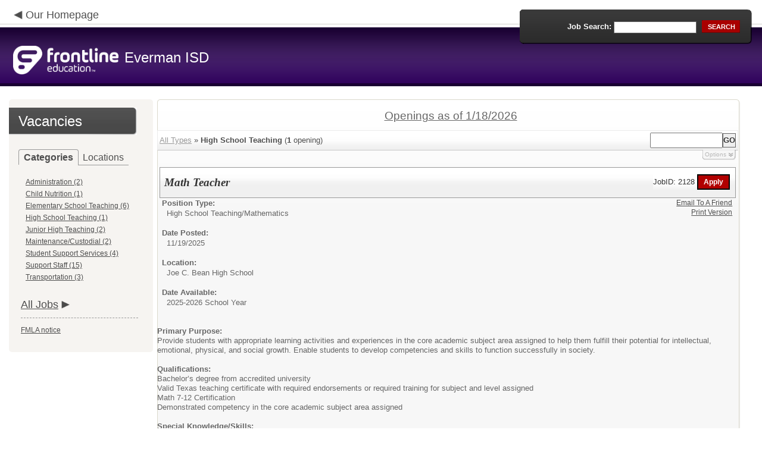

--- FILE ---
content_type: text/html; charset=utf-8
request_url: https://www.applitrack.com/everman/onlineapp/default.aspx?Category=High+School+Teaching
body_size: 10257
content:
<script type="text/javascript" src="https://ws.audioeye.com/ae.js"></script><script type="text/javascript" src="https://ws.audioeye.com/ae.js"></script>
<!DOCTYPE html>
<html lang="en">
<head><title>
	Everman ISD - Frontline Recruitment
</title><meta http-equiv="Content-Type" content="text/html; charset=utf-8" /><meta name="Description" content="Frontline Recruiting and Hiring, Applicant Tracking for Educators. Online Job Employment Applications, Web Based Employment Applications for School Districts and Educational Institutions." /><script type="text/javascript" src="/everman/ruxitagentjs_ICA7NVfghjoqrux_10305250107141607.js" data-dtconfig="rid=RID_1894444401|rpid=1877138656|domain=applitrack.com|reportUrl=/everman/rb_bf28599crd|app=7927f457c7a0685b|owasp=1|featureHash=ICA7NVfghjoqrux|vcv=1|rdnt=1|uxrgce=1|cuc=xvf2dww8|mel=100000|dpvc=1|md=mdcc1=a#sk--user-info-title ^rb span.sk--user-name.fa-angle-up-after,mdcc2=cAdminUserID,mdcc3=cAPPLICANT|lastModification=1768310186258|tp=500,50,0|srbbv=2|agentUri=/everman/ruxitagentjs_ICA7NVfghjoqrux_10305250107141607.js"></script><link href="/OLA2Common/onlineapp/StyleSheets/AppLandingStyle.css?v=17" rel="stylesheet" type="text/css" /><link href="/OLA2Common/onlineapp/StyleSheets/ADA.css?v=1" rel="stylesheet" type="text/css" /><link href="/OLA2Common/onlineapp/StyleSheets/Announcement.css" rel="stylesheet" type="text/css" /><link href="/JavaScript/fonts/font-awesome.min.css" rel="stylesheet" type="text/css" /></head>
<body id="default">
    <!-- Provide a header for screen readers -->
    <script type="text/javascript" src="/JavaScript/jQuery/jquery-1.8.2.min.js"></script>
    <script type="text/javascript" src="/OLA2Common/onlineapp/JavaScript/Announcement.js"></script>
    <h1 class="HiddenButReadable">Frontline Applicant Tracking - <span id="LblScreenReaderClientName">Everman ISD</span></h1>
    <a class="skip-main" href="#ApplicantMain">Skip to main content</a>
    <form name="frmMain" method="post" action="./default.aspx?Category=High+School+Teaching" onsubmit="javascript:return WebForm_OnSubmit();" id="frmMain">
<div>
<input type="hidden" name="__EVENTTARGET" id="__EVENTTARGET" value="" />
<input type="hidden" name="__EVENTARGUMENT" id="__EVENTARGUMENT" value="" />
<input type="hidden" name="__VIEWSTATE" id="__VIEWSTATE" value="/[base64]/Q2F0ZWdvcnk9Q2hpbGQrTnV0cml0aW9uHwEFE0NoaWxkIE51dHJpdGlvbiAoMSlkZAIDD2QWAgIBDw8WBB8IBTBkZWZhdWx0LmFzcHg/[base64]/[base64]/[base64]/[base64]////8PZAUbTGlzdFZpZXdKb2JDYXRlZ29yaWVzTm9MaW5rD2dkBRRMaXN0Vmlld0ZlYXR1cmVkSm9icw9nZAURTXVsdGlWaWV3UGFnZU1haW4PD2QCAWQFFUxpc3RWaWV3Sm9iQ2F0ZWdvcmllcw8UKwAOZGRkZGRkZDwrAAkAAglkZGRmAv////8PZOY9UqIl/Sr0tcW1OwMYpRvkiLsDI91DUxj/lXeC/CbV" />
</div>

<script type="text/javascript">
//<![CDATA[
var theForm = document.forms['frmMain'];
if (!theForm) {
    theForm = document.frmMain;
}
function __doPostBack(eventTarget, eventArgument) {
    if (!theForm.onsubmit || (theForm.onsubmit() != false)) {
        theForm.__EVENTTARGET.value = eventTarget;
        theForm.__EVENTARGUMENT.value = eventArgument;
        theForm.submit();
    }
}
//]]>
</script>


<script src="/everman/WebResource.axd?d=629qferSN5B29IYHxQYhksPN-MFwwu_T9O9xECcd3dsT0PW5GmpcCoKMjrvcuxBQ1h6mmIK4OfoUenWB8HvtLDrlgPBqdhwAV_4Gu0wX_x41&amp;t=638901356248157332" type="text/javascript"></script>


<script src="/everman/WebResource.axd?d=AcZfmznXbIwNgYXenLUG5nSqobclSP-fBanLL0HVZ-gsiQw7l8jv4fYZ1K6iL3aLXjTt-0A9FIla8bpDmvjykr4xDXu6NnOC45_W3Ztvb5g1&amp;t=638901356248157332" type="text/javascript"></script>
<script type="text/javascript">
//<![CDATA[
function WebForm_OnSubmit() {
if (typeof(ValidatorOnSubmit) == "function" && ValidatorOnSubmit() == false) return false;
return true;
}
//]]>
</script>

<div>

	<input type="hidden" name="__VIEWSTATEGENERATOR" id="__VIEWSTATEGENERATOR" value="1B2B919C" />
	<input type="hidden" name="__EVENTVALIDATION" id="__EVENTVALIDATION" value="/wEdAAVEqhJWENoL5gLnoge3rrQvvIcK0sl++1dnc5pNZ0fzucg6PccOveGWEsJ81cISLcxSgkecq/SPHtuAyPOxzyFsaxsGq0AWtDKEui7Wgr5DfNQIgUzhE2pneyoEDgpp0UHRRTw+o3jR7X51wiEO9u+n" />
</div>
    <div id="main">
        
        <!--header -->
        <div id="header" style="background-color:#2e005b;">
            <div class="container">
                <div class="left">
                    <img class="link-arrow" src="/OLA2Common/OnlineApp/images/left-facing-arrow.png" alt='' style="margin-top:.3%;width:1.5em;"/>
                    <h2 style="display: inline; font-size: 18px;">
                        <a href="http://www.eisd.org" id="HrefClientHomePage">Our Homepage</a>
                    </h2>
                    <br />
                    <div class="logo" role="banner">
                        <a href="default.aspx">
                            <img src='/OLA2Common/OnlineApp/images/atLogo.png' id='HeaderLogoLeft' alt='Frontline Education logo, home page' style='float: left; margin-top: 5px; padding-right: 10px;'/>
                            </a><span id="LbLHeaderClientName" style="padding-top: 15px; float: left; display: block;">Everman ISD</span><br />

                    </div>
                </div>
                <div class="right">
                    <div id="SearchFormDiv" role="search">
                        <div class="right-bg">
                            <div class="left-bg">
                                <div class="rowi">
                                    <label for="AppliTrackPostingSearch">Job Search:</label>
                                    <input name="AppliTrackPostingSearch" type="text" id="AppliTrackPostingSearch" class="input" />
                                    <a id="LnkBtnSearch" class="button" href="javascript:__doPostBack(&#39;LnkBtnSearch&#39;,&#39;&#39;)"><span><span>search</span></span></a>
                                </div>
                            </div>
                        </div>
                    </div>
                </div>
            </div>
        </div>
        <!--header end-->
        <div id="content">
            <div class="container">
                <div class="sidebar">
                    <div class="box">
                        <div class="corner-bottom-left">
                            <div class="corner-top-right">
                                <div class="corner-top-left">
                                    <div class="indent">
                                        <div class="container2"  role="navigation">
                                            <!-- featured job section - shown when there are featured jobs -->
                                            
                                            <h2 class="title1">
                                                <span id="VacanciesHeader">Vacancies</span></h2>
                                            
                                                    <!-- category and location section - shown when there are more than five jobs -->
                                                    <div id="DivCategoryAndLocations">
                                                        <div id="DivCatLocTabs">
                                                            <ul>
                                                                <li class="active"><a href="#DivCategoriesSection" id="CategoriesTabLink" data-tab="DivCategoriesSection" role="tab">Categories</a></li>
                                                                <li><a href="#DivLocationsSection" id="LocationsTabLink" data-tab="DivLocationsSection" role="tab">Locations</a></li>
                                                            </ul>
                                                            <br />
                                                        </div>
                                                        <div id="DivCategoriesSection" class="tab-content active">
                                                            
                                                                    <ul>
                                                                        
                                                                    <li><a id="ListViewJobCategories_ctrl0_CatLnk" href="default.aspx?Category=Administration">Administration (2)</a></li>
                                                                
                                                                    <li><a id="ListViewJobCategories_ctrl1_CatLnk" href="default.aspx?Category=Child+Nutrition">Child Nutrition (1)</a></li>
                                                                
                                                                    <li><a id="ListViewJobCategories_ctrl2_CatLnk" href="default.aspx?Category=Elementary+School+Teaching">Elementary School Teaching (6)</a></li>
                                                                
                                                                    <li><a id="ListViewJobCategories_ctrl3_CatLnk" href="default.aspx?Category=High+School+Teaching">High School Teaching (1)</a></li>
                                                                
                                                                    <li><a id="ListViewJobCategories_ctrl4_CatLnk" href="default.aspx?Category=Junior+High+Teaching">Junior High Teaching (2)</a></li>
                                                                
                                                                    <li><a id="ListViewJobCategories_ctrl5_CatLnk" href="default.aspx?Category=Maintenance%2fCustodial">Maintenance/Custodial (2)</a></li>
                                                                
                                                                    <li><a id="ListViewJobCategories_ctrl6_CatLnk" href="default.aspx?Category=Student+Support+Services">Student Support Services (4)</a></li>
                                                                
                                                                    <li><a id="ListViewJobCategories_ctrl7_CatLnk" href="default.aspx?Category=Support+Staff">Support Staff (15)</a></li>
                                                                
                                                                    <li><a id="ListViewJobCategories_ctrl8_CatLnk" href="default.aspx?Category=Transportation">Transportation (3)</a></li>
                                                                
                                                                    </ul>
                                                                
                                                        </div>
                                                        <div id="DivLocationsSection" class="tab-content">
                                                            <label for="TxtZipCode">Search by Zip Code:</label>
                                                            <input name="TxtZipCode" type="text" id="TxtZipCode" onkeypress="return ZipCode_OnKeyPress()" style="width:69px;" />
                                                            <span id="TxtZipCodeRequired" style="color:Red;visibility:hidden;">*</span>
                                                            <span id="regZip" style="color:Red;visibility:hidden;">Invalid zipcode</span>
                                                            <input type="submit" name="BtnZip" value="Search" onclick="javascript:WebForm_DoPostBackWithOptions(new WebForm_PostBackOptions(&quot;BtnZip&quot;, &quot;&quot;, true, &quot;Zip&quot;, &quot;&quot;, false, false))" id="BtnZip" style="display: none;" />
                                                            
                                                                    <ul>
                                                                        
                                                                    <li><a id="ListViewJobLocations_ctrl0_HyperLinkLocation" href="default.aspx?AppliTrackPostingSearch=location:%22Administration+Building%2c+Bldg.+A%22">Administration Building, Bldg. A (1)</a></li>
                                                                
                                                                    <li><a id="ListViewJobLocations_ctrl1_HyperLinkLocation" href="default.aspx?AppliTrackPostingSearch=location:%22Administration+Building%2c+Bldg.+B%22">Administration Building, Bldg. B (1)</a></li>
                                                                
                                                                    <li><a id="ListViewJobLocations_ctrl2_HyperLinkLocation" href="default.aspx?AppliTrackPostingSearch=location:%22Charles+Baxter+Junior+High+School%22">Charles Baxter Junior High School (4)</a></li>
                                                                
                                                                    <li><a id="ListViewJobLocations_ctrl3_HyperLinkLocation" href="default.aspx?AppliTrackPostingSearch=location:%22Dan+Powell+Early+Learning+Academy%22">Dan Powell Early Learning Academy (5)</a></li>
                                                                
                                                                    <li><a id="ListViewJobLocations_ctrl4_HyperLinkLocation" href="default.aspx?AppliTrackPostingSearch=location:%22District-Wide%22">District-Wide (8)</a></li>
                                                                
                                                                    <li><a id="ListViewJobLocations_ctrl5_HyperLinkLocation" href="default.aspx?AppliTrackPostingSearch=location:%22E.+Ray+Elementary%22">E. Ray Elementary (1)</a></li>
                                                                
                                                                    <li><a id="ListViewJobLocations_ctrl6_HyperLinkLocation" href="default.aspx?AppliTrackPostingSearch=location:%22Everman+Academy+High+School%22">Everman Academy High School (1)</a></li>
                                                                
                                                                    <li><a id="ListViewJobLocations_ctrl7_HyperLinkLocation" href="default.aspx?AppliTrackPostingSearch=location:%22Haggard+Building+-+Maintenance%22">Haggard Building - Maintenance (2)</a></li>
                                                                
                                                                    <li><a id="ListViewJobLocations_ctrl8_HyperLinkLocation" href="default.aspx?AppliTrackPostingSearch=location:%22J.+W.+Bishop+Elementary%22">J. W. Bishop Elementary (2)</a></li>
                                                                
                                                                    <li><a id="ListViewJobLocations_ctrl9_HyperLinkLocation" href="default.aspx?AppliTrackPostingSearch=location:%22Joe+C.+Bean+High+School%22">Joe C. Bean High School (2)</a></li>
                                                                
                                                                    <li><a id="ListViewJobLocations_ctrl10_HyperLinkLocation" href="default.aspx?AppliTrackPostingSearch=location:%22John+and+Polly+Townley+Elementary%22">John and Polly Townley Elementary (3)</a></li>
                                                                
                                                                    <li><a id="ListViewJobLocations_ctrl11_HyperLinkLocation" href="default.aspx?AppliTrackPostingSearch=location:%22Roger+E.+Souder+Elementary+%22">Roger E. Souder Elementary  (1)</a></li>
                                                                
                                                                    <li><a id="ListViewJobLocations_ctrl12_HyperLinkLocation" href="default.aspx?AppliTrackPostingSearch=location:%22Roy+Johnson+STEM+Academy%22">Roy Johnson STEM Academy (2)</a></li>
                                                                
                                                                    <li><a id="ListViewJobLocations_ctrl13_HyperLinkLocation" href="default.aspx?AppliTrackPostingSearch=location:%22Transportation%22">Transportation (3)</a></li>
                                                                
                                                                    </ul>
                                                                
                                                        </div>
                                                    </div>
                                                
                                            <!-- left section footer -->
                                             <a href="default.aspx?all=1" id="HrefAllJob" class="link">All Jobs</a>
                                            <img class="link-arrow" src='/OLA2Common/OnlineApp/images/right-facing-arrow.png' alt='' style="margin-top:14.5%;width:1.4em"/>
                                            <div id="FMLANotice" style="margin-top: 10px; border-top: 1px dashed #999; padding-top: 10px;">
                                                <a id="FmlaNoticeLink" href="http://www.applitrack.com/pdfs/fmlaPoster2023.pdf">FMLA notice</a>
                                            </div>
                                        </div>
                                    </div>
                                </div>
                            </div>
                        </div>
                    </div>
                </div>
                <div class="site-content">
                    <div class="indent" role="main">
                        <div class="box2">
                            <div class="tail-right">
                                <div class="tail-left">
                                    <div class="tail-top">
                                        <div class="corner-bottom-right">
                                            <div class="corner-bottom-left">
                                                <div class="corner-top-right">
                                                    <div class="corner-top-left">
                                                        <div class="box-indent">
                                                            
                                                                    <!--COPY FROM HERE-->
                                                                    <script type="text/javascript">
                                                                        var targetURL = "jobpostings/Output.asp"
                                                                        var Search = location.search
                                                                        if (Search == "") { Search = "?" } else { Search += "&" }
                                                                        //Search += "nocss=1"
                                                                        ScriptLoc = targetURL + Search
                                                                        document.write('<scr' + 'ipt type="text/javascript" src="' + ScriptLoc + '"></scr' + 'ipt>')
                                                                    </script>
                                                                    <noscript>
                                                                        <a href="view.asp?embed=1">Click here to view the Job Postings.</a></noscript>
                                                                    <!--TO HERE-->
                                                                
                                                        </div>
                                                    </div>
                                                </div>
                                            </div>
                                        </div>
                                    </div>
                                </div>
                            </div>
                        </div>
                        <div class="padding2">
                            <div class="container">
                                <div id="ExternalApplicantsContainer" class="col-1" style="width:49%;">
                                    <div class="box3 col-pad maxheight">
                                        <div class="tail-right maxheight">
                                            <div class="tail-left maxheight">
                                                <div class="tail-top maxheight">
                                                    <div class="corner-bottom-right maxheight">
                                                        <div class="corner-bottom-left maxheight">
                                                            <div class="corner-top-right maxheight">
                                                                <div class="corner-top-left maxheight">
                                                                    <div class="box-indent">
                                                                        <div class="container2" id="ApplicantMain" tabindex="-1">
                                                                            <h2 class="title2">
                                                                                <span id="ExternalApplicantsTitle">External Applicants</span></h2>
                                                                            <div id="DivExternalImage">
                                                                                <img alt="" src="/OLA2Common/onlineapp/images/page1-img2.jpg" class="imgindent" />
                                                                            </div>
                                                                            <div id="ExternalStartDiv">
                                                                                <a href="javascript:void(openAppWindow('_application.aspx?starting=true'))" id="ExternalStartLink">Start an application for employment</a><br />
                                                                                <br />
                                                                            </div>
                                                                            
                                                                            <div id="PasscodesDiv">
                                                                                <a href="javascript:void(openAppWindow('0usePasscodes.asp'))" id="PasscodesLink">Use passcodes sent to me</a></div>
                                                                            <div class="clear">
                                                                            </div>
                                                                            <a href="javascript:void(openAppWindow('_application.aspx?login=true'))" id="ExternalLoginLink" class="link">Log in</a>
                                                                            <img class="link-arrow" src='/OLA2Common/OnlineApp/images/right-facing-arrow.png' alt=''/>
                                                                        </div>
                                                                    </div>
                                                                </div>
                                                            </div>
                                                        </div>
                                                    </div>
                                                </div>
                                            </div>
                                        </div>
                                    </div>
                                </div>
                                <div id="InternalApplicantsContainer" class="col-2" style="width:49%;">
                                    <div class="box3 maxheight">
                                        <div class="tail-right maxheight">
                                            <div class="tail-left maxheight">
                                                <div class="tail-top maxheight">
                                                    <div class="corner-bottom-right maxheight">
                                                        <div class="corner-bottom-left maxheight">
                                                            <div class="corner-top-right maxheight">
                                                                <div class="corner-top-left maxheight">
                                                                    <div class="box-indent">
                                                                        <div class="container2">
                                                                            <h2 class="title2">
                                                                                <span id="InternalApplicantsTitle">Internal Applicants</span></h2>
                                                                            <div id="DivInternalImage">
                                                                                <img alt="" src="/OLA2Common/onlineapp/images/page1-img3.jpg" class="imgindent" />
                                                                            </div>
                                                                            <div id="PanelInternalApplicant">
	
                                                                            Internal applicants only.<br/><br/>
</div>
                                                                            <a href="default.aspx?internal=internal&district=" id="HREFInternalPostings">View internal positions</a><br />
                                                                            <br />
                                                                            <a href="javascript:void(openAppWindow('_application.aspx?starting=true&isInternal=1&'))" id="HREFInternalStartLink">Submit an internal application/transfer form</a>
                                                                            <div class="clear">
                                                                            </div>
                                                                            <a href="javascript:void(openAppWindow('_application.aspx?login=true&isInternal=1&'))" id="HREFInternalContinueLink" class="link">Log in</a>
                                                                            <img class="link-arrow" src='/OLA2Common/OnlineApp/images/right-facing-arrow.png' alt=''/>
                                                                        </div>
                                                                    </div>
                                                                </div>
                                                            </div>
                                                        </div>
                                                    </div>
                                                </div>
                                            </div>
                                        </div>
                                    </div>
                                </div>
                            </div>
                        </div>
                        <div class="indent1">
                            <div id="DivTechHelpText"><h2>Need Help?</h2><br/>We're here to help!  For questions regarding position qualifications or application procedures, please contact Everman ISD directly.<br/><br/>For technical questions regarding the Applicant Tracking system, please contact the Applicant Tracking help desk using the Request Technical Help link below.</div>
                            <a id="TechHelpLink" class="link" href="https://talent-help.frontlineeducation.com/hc/en-us">Request Technical Help</a>
                            <img class="link-arrow" src='/OLA2Common/OnlineApp/images/right-facing-arrow.png' alt='' style="margin-top:1.9em; width:1.5em;"/>
                        </div>
                    </div>
                </div>
            </div>
        </div>
        <!--footer -->
        <div id="footer" role="contentinfo">
            Powered by Frontline Recruiting and Hiring &copy;
            <ul id="contactInfo" class="menu">
            <li><a href='http://www.eisd.org' target='_blank'>Everman ISD</a></li><li><a href='https://maps.google.com/?q=loc:608 Townley Drive  Everman, TX 76140' target='_blank'>608 Townley Drive </a><li>Everman, TX 76140</li><li><a href='https://app.frontlineeducation.com' target='_blank'>Admin Login</a></ul>
        </div>
        <!--footer end-->
    </div>
    <script type="text/javascript">
        $(document).ready(function load() {
            setTabRoles();

            var url = '' + window.location.search
            if (url.indexOf("location") > 0) {
                switchTabs($("#LocationsTabLink"), false);
            } else {
                switchTabs($("#CategoriesTabLink"), false);
            }
        });

        function setTabRoles() {
            // For each individual tab DIV, set aria-hidden attribute (hidden via CSS rule)
            $(".tab-content").attr("aria-hidden", "true");

            // Get the list of tab links
            var tabList = $("#DivCatLocTabs ul")
            tabList.attr("role", "tablist");

            // For each item in the tabs list...
            $(tabList).find("li > a").each(
                function (a) {
                    var tab = $(this)
                    // Assign aria-selected attribute to the tab control, but do not remove the href
                    tab.attr("aria-selected", "false").parent().attr("role", "presentation");

                    // Assign aria attribute to the relevant tab panel
                    $("#" + tab.attr("data-tab")).attr("aria-labelledby", tab.attr("id"));

                    // Set the click event for each tab link
                    tab.click(function (e) { e.preventDefault(); switchTabs(tab, true); });

                });

            // Set keydown events on tabList item for navigating tabs
            $(tabList).delegate("a", "keydown",
                function (e) {
                    var tab = $(this);

                    switch (e.which) {
                        case 37: case 38:
                            if (tab.parent().prev().length != 0) {
                                tab.parent().prev().find("> a").click();
                            } else {
                                $(tabList).find("li:last > a").click();
                            }
                            break;
                        case 39: case 40:
                            if (tab.parent().next().length != 0) {
                                tab.parent().next().find("> a").click();
                            } else {
                                $(tabList).find("li:first > a").click();
                            }
                            break;
                    }
                }
            );
        }

        function switchTabs(tab, manualClick) {
            // Change state of previously selected tabList item
            $("#DivCatLocTabs ul").find("> li.active").removeClass("active").find("> a").attr("aria-selected", "false");

            // Hide previously selected tab panel
            $(".tab-content:visible").attr("aria-hidden", "true").removeClass("active");

            // Show newly selected tab panel
            $("#" + tab.attr("data-tab")).attr("aria-hidden", "false").addClass("active");

            // Set state of newly selected tab list item
            tab.attr("aria-selected", "true").parent().addClass("active");

            //Set focus to the first heading in the newly revealed tab content
            if(manualClick) {
                $("#" + tab.attr("data-tab")).find("a, input").first().attr("tabindex", -1).focus();
            }

        }

        function centerWin(zwidth, zheight) {
            var winHeight
            var winWidth
            winHeight = screen.availHeight
            winWidth = screen.width
            if (zwidth > winWidth) { zwidth = winWidth }
            if (zheight > winHeight) { zheight = winHeight }
            zleft = parseInt((winWidth / 2) - (zwidth / 2))
            if (zleft < 10) { zleft = 0 }
            ztop = parseInt((winHeight / 2) - (zheight / 2))
            if (ztop < 25) { ztop = 0 }
            var x = "width=" + zwidth + ",height=" + zheight + ",left=" + zleft + ",top=" + ztop
            return x
        }

        var win
        function openAppWindow(URL) {
            win = window.open(URL, "applyFor", "location=no,resizable=yes,scrollbars=yes," + centerWin(920, 650))
            win.focus()
        }

        function ZipCode_OnKeyPress() {
            if (window.event.keyCode == 13) {
                if (Page_ClientValidate("Zip")) {
                    document.getElementById("BtnZip").click()
                }
            }
        }


    </script>
    <div id="DivHiddenFooter" style="display: none;">Powered by Frontline Technologies - AppliTrack, Applicant Tracking for Educators. Online Job Employment Applications, Web Based Employment Applications for School Districts and Educational Institutions - <a href='http://www.aspexsolutions.com/'>www.aspexsolutions.com</a><br />You can also view <a href='http://www.k12jobspot.com/Texas-teaching-jobs'>Texas Teaching Jobs</a> at www.k12jobspot.com. K12JobSpot is a site that has thousands of teaching jobs - all from AppliTrack school districts.</div>
    
<script type="text/javascript">
//<![CDATA[
var Page_Validators =  new Array(document.getElementById("TxtZipCodeRequired"), document.getElementById("regZip"));
//]]>
</script>

<script type="text/javascript">
//<![CDATA[
var TxtZipCodeRequired = document.all ? document.all["TxtZipCodeRequired"] : document.getElementById("TxtZipCodeRequired");
TxtZipCodeRequired.controltovalidate = "TxtZipCode";
TxtZipCodeRequired.errormessage = "*";
TxtZipCodeRequired.validationGroup = "Zip";
TxtZipCodeRequired.evaluationfunction = "RequiredFieldValidatorEvaluateIsValid";
TxtZipCodeRequired.initialvalue = "";
var regZip = document.all ? document.all["regZip"] : document.getElementById("regZip");
regZip.controltovalidate = "TxtZipCode";
regZip.errormessage = "Invalid zipcode";
regZip.validationGroup = "Zip";
regZip.evaluationfunction = "RegularExpressionValidatorEvaluateIsValid";
regZip.validationexpression = "\\d{5}-?(\\d{4})?$";
//]]>
</script>


<script type="text/javascript">
//<![CDATA[

var Page_ValidationActive = false;
if (typeof(ValidatorOnLoad) == "function") {
    ValidatorOnLoad();
}

function ValidatorOnSubmit() {
    if (Page_ValidationActive) {
        return ValidatorCommonOnSubmit();
    }
    else {
        return true;
    }
}
        //]]>
</script>
</form>

</body>
</html>
